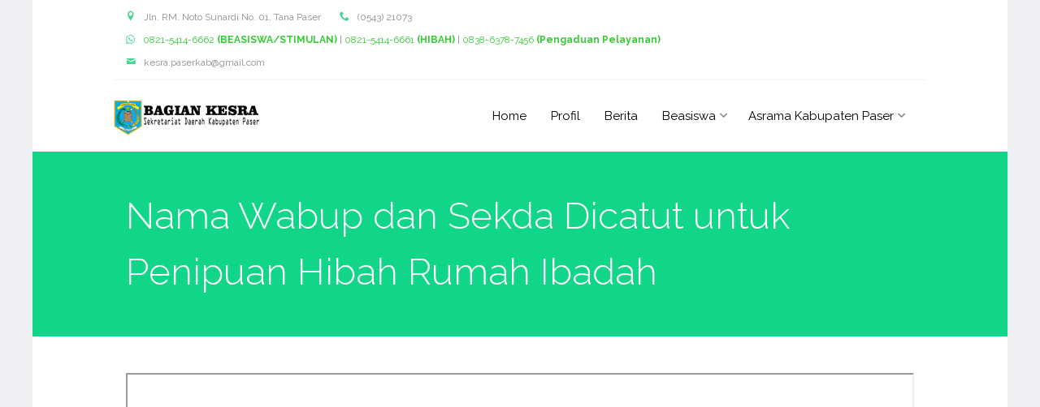

--- FILE ---
content_type: text/html; charset=UTF-8
request_url: https://kesra.paserkab.go.id/news/28/nama-wabup-dan-sekda-dicatut-untuk-penipuan-hibah-rumah-ibadah
body_size: 14391
content:
<!DOCTYPE html>
<html lang="en">
<head>
    <meta charset="utf-8">
    <meta name="viewport" content="width=device-width, initial-scale=1">
    <title>Nama Wabup dan Sekda Dicatut untuk Penipuan Hibah Rumah Ibadah | Bagian Kesra Sekretariat Daerah Kabupaten Paser</title>
    <meta name="description" content="">
    <meta name="keywords" content="kesra kabupaten paser">

    <link rel="shortcut icon" href="https://kesra.paserkab.go.id/favicon.ico"/>
    <link href="https://fonts.googleapis.com/css?family=Raleway:300,400,500,700|Open+Sans" rel="stylesheet">
    <link rel="stylesheet" href="https://kesra.paserkab.go.id/assets/kesra/css/styles-merged.css">
    <link rel="stylesheet" href="https://kesra.paserkab.go.id/assets/kesra/css/style.min.css">
    <link rel="stylesheet" href="https://kesra.paserkab.go.id/assets/kesra/css/custom.css?v=1">
    <link rel="stylesheet" href="https://kesra.paserkab.go.id/assets/vendor/jquery-ui/jquery-ui.css">
	<link rel="stylesheet" type="text/css" href="https://cdn.datatables.net/buttons/1.5.2/css/buttons.dataTables.min.css">
	<link rel="stylesheet" href="https://cdnjs.cloudflare.com/ajax/libs/font-awesome/6.4.2/css/all.min.css">


	<!-- Global site tag (gtag.js) - Google Analytics -->
<script async src="https://www.googletagmanager.com/gtag/js?id=UA-232616990-1">
</script>
<script>
  window.dataLayer = window.dataLayer || [];
  function gtag(){dataLayer.push(arguments);}
  gtag('js', new Date());

  gtag('config', 'UA-232616990-1');
</script>
<!--[if lt IE 9]>
<script src="js/vendor/html5shiv.min.js"></script>
<script src="js/vendor/respond.min.js"></script>
<![endif]-->
</head>
<body>

    <div class="probootstrap-search" id="probootstrap-search">
        <a href="#" class="probootstrap-close js-probootstrap-close"><i class="icon-cross"></i></a>
        <form action="#">
            <input type="search" name="s" id="search" placeholder="Search a keyword and hit enter...">
        </form>
    </div>

    <div class="probootstrap-page-wrapper">
        <!-- Fixed navbar -->

        <div class="probootstrap-header-top">
            <div class="container">
                <div class="row">
                    <div class="col-lg-9 col-md-9 col-sm-9 probootstrap-top-quick-contact-info">
                        <span><i class="icon-location2"></i>Jln. RM. Noto Sunardi No. 01, Tana Paser</span>
                        <span><i class="icon-phone2"></i>(0543) 21073</span>
                         <span><i class="fa-brands fa-whatsapp"></i><a href="https://api.whatsapp.com/send/?phone=6282154146662&text&type=phone_number&app_absent=0" target="_blank">0821-5414-6662 <b>(BEASISWA/STIMULAN)</b></a> |
                         <a href="https://api.whatsapp.com/send/?phone=6282154146661&text&type=phone_number&app_absent=0" target="_blank">0821-5414-6661 <b>(HIBAH)</b></a> |
                         <a href="https://api.whatsapp.com/send/?phone=6283863787456&text&type=phone_number&app_absent=0" target="_blank">0838-6378-7456 <b>(Pengaduan Pelayanan)</b></a></span>
                        <span><i class="icon-mail"></i>kesra.paserkab@gmail.com</span>
                    </div>
                </div>
            </div>
        </div>
        <nav class="navbar navbar-default probootstrap-navbar">
            <div class="container">
                <div class="navbar-header">
                    <div class="btn-more js-btn-more visible-xs">
                        <a href="#"><i class="icon-dots-three-vertical "></i></a>
                    </div>
                    <button type="button" class="navbar-toggle collapsed" data-toggle="collapse" data-target="#navbar-collapse" aria-expanded="false" aria-controls="navbar">
                        <span class="sr-only">Bagian Kesra Setda Kab.Paser</span>
                        <span class="icon-bar"></span>
                        <span class="icon-bar"></span>
                        <span class="icon-bar"></span>
                    </button>
                    <a class="navbar-brand" href="/" title="Bagian Kesra Setda Kab.Paser" style="background: url('https://kesra.paserkab.go.id/kesralogo.png') left 100% no-repeat;width: 180px;"></a>
                </div>

                <div id="navbar-collapse" class="navbar-collapse collapse">
                    <ul class="nav navbar-nav navbar-right">
                        <li><a href="https://kesra.paserkab.go.id/">Home</a></li>
                        <li><a href="https://kesra.paserkab.go.id/page/1/profil">Profil</a></li>
                        <li><a href="https://kesra.paserkab.go.id/news">Berita</a></li>
                        <li class="dropdown">
                            <a href="#" data-toggle="dropdown" class="dropdown-toggle">Beasiswa</a>
                            <ul class="dropdown-menu">
                                <li><a href="https://kesra.paserkab.go.id/page/2/beasiswa-paser-berkilau">Tentang Program</a></li>
                                <li><a href="https://kesra.paserkab.go.id/beasiswa/pendaftaran">Pendaftaran Beasiswa/Stimulan Kabupaten Paser</a></li>
                                <li><a href="https://kesra.paserkab.go.id/kerjasama/pendaftaran">Pendaftaran Beasiswa Program Kerjasama Kab. Paser</a></li>
                                <li><a href="https://kesra.paserkab.go.id/page/3/download-surat-pernyataan">Surat Pernyataan</a></li>
                                <li><a href="https://kesra.paserkab.go.id/beasiswa/persyaratan">Persyaratan</a></li>
                                <li><a href="https://kesra.paserkab.go.id/beasiswa/cek_status">Cek Status</a></li>
                            </ul>
                        </li>
                       <li class="dropdown">
                            <a href="#" data-toggle="dropdown" class="dropdown-toggle">Asrama Kabupaten Paser</a>
                            <ul class="dropdown-menu">
                                <li><a href="https://kesra.paserkab.go.id/asrama">Detail Asrama Kabupaten Paser</a></li>
                                <li><a href="https://kesra.paserkab.go.id/asrama/pendaftaran">Formulir Permohonan Penghuni Asrama</a></li>
                    </ul></li>
                        <!--<li><a href="https://kesra.paserkab.go.id/page/4/contact-person-beasiswa-stimulan-kabupaten-paser">Kontak Panitia</a></li> -->
                        
                    </ul>
                </div>
            </div>
        </nav>

        <section class="probootstrap-section probootstrap-section-colored" style="padding: 3em 0;background: #11d687;">
    <div class="container">
        <div class="row">
            <div class="col-md-12 text-left section-heading probootstrap-animate" style="margin-bottom: 0;">
                <h1 style="margin: 0;">Nama Wabup dan Sekda Dicatut untuk Penipuan Hibah Rumah Ibadah</h1>
            </div>
        </div>
    </div>
</section>



<section class="probootstrap-section probootstrap-section-sm" style="min-height: 500px;">
    <div class="container">
        <div class="row">
            <div class="col-md-12">
                <div class="row probootstrap-gutter0s">
                    <div class="col-md-12 probootstrap-animate" id="probootstrap-content">
                                                <center><iframe src="https://drive.google.com/file/d/1Ldj1Yt5xmOce5rk7WYmZDkIK5krLfii3/preview" width="100%" height="480" allow="autoplay"></iframe></center>
<p>Pencatutan nama pejabat Pemerintah Kabupaten Paser kembali terjadi. Kali ini nama Wakil Bupati <strong>Hj Syarifah Masitah Assegaf</strong> dan Sekda <strong>Katsul Wijaya</strong> yang digunakan. Pelaku yang mencatut nama Sekda telah mengirimkan pesan singkat melalui WhatsApp kepada salah satu pengurus rumah ibadah dan menyebutkan kalau bantuan sudah dikirimkan ke rekening rumah ibadah tersebut. Selain itu dalam pesan singkat tersebut penerima hibah diminta untuk konfirmasi ke Wakil Bupati.</p>
<p>Padahal dalam prosesnya, mekanisme pencairan rumah ibadah dari bantuan hibah tidak pernah melalui Wakil Bupati atau Sekda secara pribadi tapi secara kelembagaan melalui Bagian Kesra.</p>
<p>Karena itu diminta kepada semua pihak, jika menerima pesan WA seperti ini sebaiknya segera konfirmasi ke Bagian Kesra. Datang ke kantor, bukan melalui telepon atau WA atau SMS.(Humas)</p>
                    </div>
                </div>
            </div>
        </div>
    </div>
</section>       
        <footer class="probootstrap-footer probootstrap-bg">
            <div class="container">
                <div class="row">
                    <div class="col-md-4">
                        <div class="probootstrap-footer-widget">
                          <iframe src="https://www.google.com/maps/embed?pb=!1m18!1m12!1m3!1d3987.601425145698!2d116.1904333!3d-1.9100897!2m3!1f0!2f0!3f0!3m2!1i1024!2i768!4f13.1!3m3!1m2!1s0x2df047f4a931e155%3A0xe8527224a8439c7e!2sBagian%20Kesra!5e0!3m2!1sen!2sid!4v1659160081243!5m2!1sen!2sid" width="100%" height="300" frameborder="0" style="border:0" allowfullscreen></iframe>
                           <!-- <h3>Kabupaten Paser</h3>
                            <p>Kabupaten Paser adalah sebuah kabupaten di Provinsi Kalimantan Timur, Indonesia. Ibu kota kabupaten ini terletak di Tana Paser.</p>-->
                        </div>
                    </div>
                    <div class="col-md-3 col-md-push-1">
                        <div class="probootstrap-footer-widget">
                            <h3>Link Terkait</h3>
                            <ul>
                                <li><a href="http://paserkab.go.id" target="_blank">paserkab.go.id</a></li>
                                <li><a href="https://kominfo.paserkab.go.id" target="_blank">kominfo.paserkab.go.id</a></li>
                            </ul>
                        </div>
                    </div>
                    <div class="col-md-5">
                        <div class="probootstrap-footer-widget">
                            <h3>Kontak Kami</h3>
                            <ul class="probootstrap-contact-info">
                                <li><i class="icon-location2"></i> <span>Jl. RM. Noto Sunardi No. 01, <br>Tana Paser, Kabupaten Paser, <br>Kalimantan Timur 76211 </span></li>
                                <li><i class="icon-mail"></i><span>kesra.paserkab@gmail.com</span></li>
                                <li><i class="icon-phone2"></i><span>(0543) 21073</span></li>
                                <li><i class="fa-brands fa-whatsapp"></i><span><a href="https://api.whatsapp.com/send/?phone=6282154146661&text&type=phone_number&app_absent=0" target="_blank">0821-5414-6661 <b>(HIBAH)</b></a> <p><a href="https://api.whatsapp.com/send/?phone=6282154146662&text&type=phone_number&app_absent=0" target="_blank">0821-5414-6662 <b>(BEASISWA/STIMULAN)</b></a><br><a href="https://api.whatsapp.com/send/?phone=6283863787456&text&type=phone_number&app_absent=0" target="_blank">0838-6378-7456 <b>(PENGADUAN PELAYANAN)</b></a></span></li>
                            </ul>
                        </div>
                    </div>


<!--<div class="col-md-4">
                        <div class="probootstrap-footer-widget">
                            <h3>Kontak Kami</h3>
                           </div>
                    </div>-->

                </div>
                <!-- END row -->

            </div>

            <div class="probootstrap-copyright">
                <div class="container">
                    <div class="row">
                        <div class="col-md-8 text-left">
                           <p>Copyright &copy; 2015 - 2026 Bagian Kesra Setda Kab. Paser </p>
                           Developed By @Dwiaz
                        </div>
                        <div class="col-md-4 probootstrap-back-to-top">
                            <p><a href="#" class="js-backtotop">Kembali ke Atas <i class="icon-arrow-long-up"></i></a></p>
                        </div>
                    </div>
                </div>
            </div>
        </footer>

    </div>
    <!-- END wrapper -->


    <script src="https://kesra.paserkab.go.id/assets/kesra/js/scripts.min.js"></script>
    <script src="https://kesra.paserkab.go.id/assets/kesra/js/main.min.js"></script>
    <script src="https://kesra.paserkab.go.id/assets/kesra/js/custom.js"></script>
    <!-- The javascript plugin to display page loading on top-->
    <script src="https://kesra.paserkab.go.id/assets/admin/js/plugins/pace.min.js"></script>
    <script src="https://kesra.paserkab.go.id/assets/vendor/jquery-ui/jquery-ui.min.js"></script>
	<!-- SELECT2 -->
	<script type="text/javascript" src="https://kesra.paserkab.go.id/assets/admin/js/plugins/select2.min.js"></script>
	<script type="text/javascript">$('.select2').select2();</script>
	<!-- Data table plugin-->
	<script type="text/javascript" src="https://kesra.paserkab.go.id/assets/admin/js/plugins/jquery.dataTables.min.js"></script>
	<script type="text/javascript" src="https://kesra.paserkab.go.id/assets/admin/js/plugins/dataTables.bootstrap.min.js"></script>
	<script type="text/javascript">$('.asrama-table').DataTable();</script>

    <script type="text/javascript">
        $(document).ready(function(){
            $('#id_universitas').change(function(){
                var id=$(this).val();
                $.ajax({
                    url : "https://kesra.paserkab.go.id/beasiswa/getProdi",
                    method : "POST",
                    data : {id: id},
                    async : false,
                    dataType : 'json',
                    success: function(data){
                        var html = '<option value="">----Pilih----</option>';
                        var i;
                        for(i=0; i<data.length; i++){
                            html += '<option value="'+data[i].id+'">'+data[i].nama_prodi+'</option>';
                        }
                        $('#id_prodi').html(html);
                         
                    }
                });
            });

			// Trigger the event after page load if the select already has a value
			$('#id_universitas').val().trigger('change')
			$('#id_prodi').val().trigger('change')
        });

        $( function() {
            $( ".datepicker" ).datepicker({ dateFormat: 'yy-mm-dd' });
        } );
    </script>

</body>
</html>


--- FILE ---
content_type: text/css
request_url: https://kesra.paserkab.go.id/assets/kesra/css/style.min.css
body_size: 49730
content:
/*!==============================
 * Theme Name: Enlight
 * Theme URL: https://probootstrap.com/enlight-free-education-responsive-bootstrap-website-template
 * Author: ProBootstrap.com
 * Author URL: https://probootstrap.com
 * License: Released for free under the Creative Commons Attribution 3.0 license (probootstrap.com/license)
 */body,h1,h2,h3,h4,h5,h6{font-family:Raleway,Arial,sans-serif}.probootstrap-header-top,a{-webkit-transition:.3s all}@font-face{font-family:icomoon;src:url(../fonts/icomoon/icomoon.eot?1z9v6x);src:url(../fonts/icomoon/icomoon.eot?1z9v6x#iefix) format("embedded-opentype"),url(../fonts/icomoon/icomoon.ttf?1z9v6x) format("truetype"),url(../fonts/icomoon/icomoon.woff?1z9v6x) format("woff"),url(../fonts/icomoon/icomoon.svg?1z9v6x#icomoon) format("svg");font-weight:400;font-style:normal}.blink {animation: blink 1s infinite;}html{overflow-x:hidden}body{background:#EFF0F4;color:#8b8e94;line-height:28px;font-size:15px}h1,h2,h3,h4,h5,h6{color:#49D292;line-height:1.5;font-weight:300;margin:0 0 30px}h1{font-size:46px}h2,h4{font-size:36px}h3{font-size:28px}h5,h6{font-size:14px}ol,p,ul{margin-bottom:30px}a{transition:.3s all;color:#32CD32}a:active,a:focus,a:hover{color:#582aeb;text-decoration:none}.flexslider .probootstrap-heading,.hero-text-heading,.probootstrap-hero h1{font-size:52px;margin-bottom:10px;margin-top:0;line-height:64px;color:#fff;font-weight:300}@media screen and (max-width:768px){.flexslider .probootstrap-heading,.hero-text-heading,.probootstrap-hero h1{font-size:40px;line-height:1.5}.probootstrap-header-top{display:none}.probootstrap-header-top.active{display:block}}.probootstrap-navbar .dropdown-submenu>a:before,.probootstrap-navbar .dropdown>a:before{font-family:icomoon;font-style:normal;font-weight:400;line-height:1;speak:none;font-variant:normal;-webkit-font-smoothing:antialiased;-moz-osx-font-smoothing:grayscale}@media screen and (max-width:480px){.flexslider .probootstrap-heading,.hero-text-heading,.probootstrap-hero h1{font-size:30px}}.flexslider .probootstrap-subheading,.hero-text-subheading,.probootstrap-hero p{font-size:16px;color:rgba(255,255,255,.9)}.flexslider .probootstrap-subheading:last-child,.hero-text-subheading:last-child,.probootstrap-hero p:last-child{margin-bottom:0}.probootstrap-page-wrapper{max-width:1500px;margin:0 auto;background:#fff}@media screen and (max-width:1500px){.probootstrap-page-wrapper{max-width:1200px}.probootstrap-page-wrapper .container{max-width:1000px}}@media screen and (max-width:1200px){.probootstrap-page-wrapper{max-width:960px}.probootstrap-page-wrapper .container{max-width:900px}}.probootstrap-sidebar-inner{background:#fff;padding:40px;margin-bottom:40px;-webkit-box-shadow:0 2px 20px 0 rgba(0,0,0,.1);box-shadow:0 2px 20px 0 rgba(0,0,0,.1)}.probootstrap-side-menu{padding:0;margin:0}.probootstrap-side-menu li{padding:0;margin:0 0 20px;list-style:none;font-size:16px}.probootstrap-side-menu li.active,.probootstrap-side-menu li.active a{color:#000}.probootstrap-header-top{margin-top:0;position:relative;transition:.3s all}.probootstrap-header-top>.container{border-bottom:1px solid #f2f2f2}.probootstrap-top-quick-contact-info{padding-top:7px;padding-bottom:7px;font-size:12px}.probootstrap-top-quick-contact-info span{display:inline-block;margin-right:20px}.probootstrap-top-quick-contact-info span i{display:inline-block;margin-right:10px;color:#49D292}.probootstrap-top-social{text-align:right}.probootstrap-top-social ul{padding:0;margin:5px 0 0}.probootstrap-top-social ul li{list-style:none;padding:0;margin:0;display:inline-block}.probootstrap-top-social ul li a{display:inline-block;padding:4px;color:#49D292}.probootstrap-top-social ul li:last-child a{padding-right:0}.probootstrap-search-icon{margin-left:30px}.probootstrap-navbar{border:none;-webkit-box-shadow:none;box-shadow:none;border-radius:0;margin-bottom:0;background:#fff;-webkit-transition:.3s all;transition:.3s all}@media screen and (max-width:768px){.probootstrap-top-social{text-align:left}.probootstrap-navbar{background:#fff;-webkit-box-shadow:0 2px 10px 0 rgba(0,0,0,.1);box-shadow:0 2px 10px 0 rgba(0,0,0,.1)}}.probootstrap-navbar .btn-more{position:absolute;right:80px;top:13px;z-index:100}.probootstrap-navbar .btn-more a{color:#b3b2b2}.probootstrap-navbar .btn-more a:hover{color:#1a1919}.probootstrap-navbar .navbar-toggle:focus,.probootstrap-navbar .navbar-toggle:hover{background-color:transparent}.probootstrap-navbar .navbar-toggle{border:none}.probootstrap-navbar .navbar-toggle span.icon-bar{-webkit-transition:all .15s;transition:all .15s}.probootstrap-navbar .navbar-toggle span:nth-child(2){-webkit-transform:rotate(45deg);transform:rotate(45deg);-webkit-transform-origin:10% 10%;transform-origin:10% 10%}.probootstrap-navbar .navbar-toggle span:nth-child(3){opacity:0}.probootstrap-navbar .navbar-toggle span:nth-child(4){-webkit-transform:rotate(-45deg);transform:rotate(-45deg);-webkit-transform-origin:10% 90%;transform-origin:10% 90%}.probootstrap-navbar .navbar-toggle.collapsed span:nth-child(2),.probootstrap-navbar .navbar-toggle.collapsed span:nth-child(4){-webkit-transform:rotate(0);transform:rotate(0)}.probootstrap-navbar .navbar-toggle.collapsed span:nth-child(3){opacity:1}.probootstrap-navbar .navbar-brand,.probootstrap-navbar .navbar-nav>li>a,.probootstrap-navbar .parent-nav-link-padding{margin-left:15px;margin-right:15px;padding:34px 0}.probootstrap-navbar .dropdown-header{color:rgba(255,255,255,.2);padding-left:10px;text-transform:uppercase}.probootstrap-navbar .dropdown>a{padding-right:10px!important;position:relative;display:block}@media screen and (max-width:480px){.probootstrap-navbar .btn-more{right:70px}.probootstrap-navbar .dropdown>a{display:block;padding-right:0}}.probootstrap-navbar .dropdown>a:before{text-transform:none;position:absolute;top:50%;right:0;margin-right:-10px;margin-top:-11px;content:"\e924";font-size:20px;color:rgba(0,0,0,.5);-webkit-transition:.3s all;transition:.3s all}@media screen and (max-width:768px){.probootstrap-navbar .navbar-brand,.probootstrap-navbar .navbar-nav>li>a,.probootstrap-navbar .parent-nav-link-padding{padding-top:15px!important;padding-bottom:15px!important}.probootstrap-navbar .dropdown>a:before{color:rgba(0,0,0,.2)}}.probootstrap-navbar .dropdown>a:hover:before{-webkit-transform:rotate(180deg);transform:rotate(180deg)}.probootstrap-navbar .dropdown.open>a,.probootstrap-navbar .dropdown:active>a,.probootstrap-navbar .dropdown:focus>a,.probootstrap-navbar .dropdown:hover>a{-webkit-transition:.3s all;transition:.3s all}.probootstrap-navbar .dropdown.open>a:before,.probootstrap-navbar .dropdown:active>a:before,.probootstrap-navbar .dropdown:focus>a:before,.probootstrap-navbar .dropdown:hover>a:before{-webkit-transform:rotate(180deg);transform:rotate(180deg)}.probootstrap-navbar .dropdown>.dropdown-menu>li a{padding:10px;color:rgba(255,255,255,.8)}.probootstrap-navbar .dropdown>.dropdown-menu>li a:hover,.probootstrap-navbar .dropdown>.dropdown-menu>li.open>a,.probootstrap-navbar .dropdown>.dropdown-menu>li:active>a,.probootstrap-navbar .dropdown>.dropdown-menu>li:focus>a,.probootstrap-navbar .dropdown>.dropdown-menu>li:hover>a{color:#49D292;background:#fff;border-top:none}.probootstrap-navbar .dropdown>.dropdown-menu>li.dropdown-submenu.open>a,.probootstrap-navbar .dropdown>.dropdown-menu>li.dropdown-submenu:active>a,.probootstrap-navbar .dropdown>.dropdown-menu>li.dropdown-submenu:focus>a,.probootstrap-navbar .dropdown>.dropdown-menu>li.dropdown-submenu:hover>a{border-top:none}.probootstrap-navbar .dropdown>.dropdown-menu>li.dropdown-submenu.open>a:before,.probootstrap-navbar .dropdown>.dropdown-menu>li.dropdown-submenu:active>a:before,.probootstrap-navbar .dropdown>.dropdown-menu>li.dropdown-submenu:focus>a:before,.probootstrap-navbar .dropdown>.dropdown-menu>li.dropdown-submenu:hover>a:before{color:#000}.probootstrap-navbar .dropdown>.dropdown-menu>li.active>a{color:#fff}.probootstrap-navbar .navbar-right .dropdown-menu{right:auto}.probootstrap-navbar .dropdown-menu{border:none;background:#49D292;border-radius:0;-webkit-box-shadow:0 0 7px 0 rgba(0,0,0,.15);box-shadow:0 0 7px 0 rgba(0,0,0,.15);min-width:200px;white-space:normal;word-wrap:break-word}.probootstrap-search,.probootstrap-service-2 .image .image-bg img{min-width:100%;min-height:100%}.probootstrap-navbar .dropdown-menu a{white-space:normal}@media screen and (max-width:768px){.probootstrap-navbar .dropdown-menu{width:100%;padding:10px 15px}.probootstrap-navbar .dropdown-menu a{color:#fff}}.probootstrap-navbar .navbar-brand{padding-top:0!important;padding-bottom:0!important;font-size:30px;text-transform:uppercase;background:url(../img/logo.png) left 100% no-repeat;top:24px;position:relative;width:160px;height:43px;text-indent:-999999px;-webkit-transition:.2s all;transition:.2s all}@media screen and (max-width:768px){.probootstrap-navbar .navbar-brand{top:5px!important;background-position:left 100%}}@media screen and (max-width:480px){.probootstrap-navbar .navbar-brand{top:6px!important}}@media only screen and (-webkit-min-device-pixel-ratio:2),only screen and (min--moz-device-pixel-ratio:2),only screen and (min-device-pixel-ratio:2),only screen and (min-resolution:192dpi),only screen and (min-resolution:2dppx){.probootstrap-navbar .navbar-brand{position:relative;width:160px;height:43px;background:url(../img/logo@2x.png) left 100% no-repeat;background-size:cover}}.probootstrap-navbar .navbar-nav>li>a{color:#000;font-size:15px;position:relative}@media screen and (max-width:768px){.probootstrap-navbar .navbar-nav>li>a{padding-top:8px;padding-bottom:8px;color:rgba(0,0,0,.7)}}.probootstrap-navbar .navbar-nav>li>a:active,.probootstrap-navbar .navbar-nav>li>a:focus,.probootstrap-navbar .navbar-nav>li>a:hover{color:rgba(0,0,0,.7)}.probootstrap-navbar .navbar-nav>li.open>a,.probootstrap-navbar .navbar-nav>li.open>a:focus,.probootstrap-navbar .navbar-nav>li.open>a:hover{background:0 0}.probootstrap-navbar .navbar-nav>li.active>a{background:0 0!important;color:#49D292!important}.probootstrap-navbar .navbar-nav .dropdown li.active>a,.probootstrap-navbar .navbar-nav>li.active>a:active,.probootstrap-navbar .navbar-nav>li.active>a:focus,.probootstrap-navbar .navbar-nav>li.active>a:hover{background:0 0}.probootstrap-navbar .navbar-nav>li>.dropdown-menu:before{border:1px solid #49D292;content:"";position:absolute;top:-20px;left:40px;border-color:rgba(73,210,146,0);border-bottom-color:#49D292;border-width:10px;margin-left:-10px}@media screen and (max-width:768px){.probootstrap-navbar .navbar-nav>li.active>a{color:rgba(0,0,0,.7)!important}.probootstrap-navbar .navbar-nav>li>.dropdown-menu:before{display:none}}.probootstrap-navbar .dropdown-submenu{position:relative}.probootstrap-navbar .dropdown-submenu .dropdown-menu{top:0;left:100%;margin-top:-1px}.probootstrap-navbar .dropdown-submenu>a{display:block}.probootstrap-navbar .dropdown-submenu>a:before{text-transform:none;position:absolute;top:50%;right:0;margin-right:10px;margin-top:-11px;content:"\e926";font-size:20px;color:rgba(0,0,0,.5);-webkit-transition:.3s all;transition:.3s all}@media screen and (max-width:768px){.probootstrap-navbar .dropdown-submenu>a:before{color:rgba(0,0,0,.2)}}.probootstrap-navbar .dropdown-submenu>a:hover:before{color:rgba(0,0,0,.3);-webkit-transform:rotate(180deg);transform:rotate(180deg)}.probootstrap-navbar.scrolled{background:#fff;-webkit-box-shadow:0 1px 3px 0 rgba(0,0,0,.09);box-shadow:0 1px 3px 0 rgba(0,0,0,.09)}.probootstrap-navbar.scrolled .navbar-brand,.probootstrap-navbar.scrolled .navbar-nav>li>a,.probootstrap-navbar.scrolled .parent-nav-link-padding{padding-top:20px;padding-bottom:20px}.probootstrap-navbar.scrolled .navbar-brand{top:10px;background-position:left 100%}.probootstrap-navbar.scrolled .dropdown>a:before{color:rgba(0,0,0,.4)}.probootstrap-navbar.scrolled .navbar-nav>li>a{color:rgba(0,0,0,.7)}.probootstrap-navbar.scrolled .navbar-nav>li>a:hover{color:rgba(0,0,0,.7)!important}.probootstrap-navbar.scrolled .navbar-nav>li.active>a{color:#000!important}.container-fluid .navbar-brand{margin-left:15px}.container-fluid .dropdown-submenu{position:relative}.container-fluid .dropdown-submenu .dropdown-menu{top:0;left:auto;right:100%;margin-top:-1px}.probootstrap-hero{background-size:cover;background-position:center center}.probootstrap-hero>.overlay{position:absolute;top:0;left:0;right:0;bottom:0;background:rgba(0,0,0,.3);z-index:1}.probootstrap-hero>.container{position:relative;z-index:2}.probootstrap-hero .probootstrap-hero-text{padding-top:200px;padding-bottom:200px}@media screen and (max-width:768px){.probootstrap-navbar.scrolled .navbar-nav>li.active>a{color:#000!important}.probootstrap-hero .probootstrap-hero-text{padding-top:50px;padding-bottom:50px}}.probootstrap-hero.probootstrap-sm-hero .probootstrap-hero-text{padding-top:150px;padding-bottom:150px}@media screen and (max-width:768px){.probootstrap-hero.probootstrap-sm-hero .probootstrap-hero-text{padding-top:50px;padding-bottom:50px}}.probootstrap-hero.probootstrap-xs-hero .probootstrap-hero-text{padding-top:90px;padding-bottom:90px}@media screen and (max-width:768px){.probootstrap-hero.probootstrap-xs-hero .probootstrap-hero-text{padding-top:50px;padding-bottom:50px}}.probootstrap-hero .btn{position:relative;font-size:18px;width:200px}@media screen and (max-width:480px){.container-fluid .dropdown-submenu:hover>.dropdown-menu,.probootstrap-navbar .dropdown-submenu:hover>.dropdown-menu{display:block}.probootstrap-hero .btn{width:100%;margin-bottom:10px}}.probootstrap-hero .btn.btn-primary{text-transform:uppercase;padding:15px 20px}.probootstrap-hero.probootstrap-hero-colored{background:#49D292}.probootstrap-hero.probootstrap-hero-colored h1{color:#fff}.probootstrap-hero.probootstrap-hero-colored p{color:rgba(255,255,255,.8)}.probootstrap-feature-showcase{margin-top:100px;position:relative}.probootstrap-home-showcase-wrap{width:100%}.probootstrap-home-showcase-wrap .probootstrap-home-showcase-inner{-webkit-box-shadow:0 0 40px 0 rgba(0,0,0,.08);box-shadow:0 0 40px 0 rgba(0,0,0,.08);z-index:1;height:500px;overflow:hidden;width:100%;position:relative}@media screen and (max-width:768px){.probootstrap-feature-showcase{margin-top:0}.probootstrap-home-showcase-wrap .probootstrap-home-showcase-inner{height:100%}}.probootstrap-home-showcase-wrap .probootstrap-home-showcase-inner .probootstrap-chrome{background:#dddde0;padding:15px;border-radius:5px 5px 0 0;position:relative}.probootstrap-home-showcase-wrap .probootstrap-home-showcase-inner .probootstrap-chrome>div{position:absolute;left:10px;top:50%;margin-top:-3px}.probootstrap-home-showcase-wrap .probootstrap-home-showcase-inner .probootstrap-chrome>div>span{width:5px;height:5px;display:block;float:left;margin-right:4px;background:#898991;border-radius:50%}@media screen and (max-width:768px){.probootstrap-home-showcase-wrap .probootstrap-image-showcase{height:400px}}@media screen and (max-width:480px){.probootstrap-home-showcase-wrap .probootstrap-image-showcase{height:200px}.probootstrap-cta h2{text-align:center}}.probootstrap-home-showcase-wrap .probootstrap-image-showcase>ul{padding:0;margin:0;position:relative}.probootstrap-home-showcase-wrap .probootstrap-image-showcase>ul>li{padding:0;margin:0;list-style:none;position:absolute;top:0;bottom:0;height:100%;width:100%;opacity:0;visibility:hidden;-webkit-transition:.3s all;transition:.3s all}.probootstrap-home-showcase-wrap .probootstrap-image-showcase>ul>li img{max-width:100%}.probootstrap-home-showcase-wrap .probootstrap-image-showcase>ul>li.active{opacity:1;visibility:visible}.probootstrap-showcase-nav{margin-top:30px}.probootstrap-showcase-nav ul{padding:0;margin:0}.probootstrap-showcase-nav ul li{margin:0 0 15px;padding:0 0 0 20px;list-style:none}.probootstrap-showcase-nav ul li>a{color:rgba(0,0,0,.5);margin-bottom:10px;font-weight:700;text-transform:uppercase}.probootstrap-showcase-nav ul li p{display:none}.probootstrap-showcase-nav ul li.active{padding:20px;background:#fff;border-radius:4px;-webkit-box-shadow:0 0 40px 0 rgba(0,0,0,.08);box-shadow:0 0 40px 0 rgba(0,0,0,.08)}.probootstrap-showcase-nav ul li.active>a{color:#49D292;padding-left:0;display:block}.probootstrap-showcase-nav ul li.active p{display:block;font-size:13px;line-height:20px;margin-bottom:0}.btn{border:none;border-radius:30px;padding-left:30px;padding-right:30px}.btn:active{-webkit-transition:.2s all;transition:.2s all;-webkit-transform:scale(.95);transform:scale(.95);-webkit-box-shadow:none;box-shadow:none}.btn.btn-lg{line-height:1.5}.btn.btn-primary{border:1px solid #49D292;background:#49D292;color:#fff}.btn.btn-primary:active,.btn.btn-primary:focus,.btn.btn-primary:hover{background:#51d497}.btn.btn-primary:active,.btn.btn-primary:focus{outline:0;border:1px solid #49D292}.btn.btn-ghost{background:0 0;border:1px solid #49D292;color:#49D292}.btn.btn-ghost:hover{background:#49D292;color:#fff}.btn.btn-ghost:active,.btn.btn-ghost:focus{outline:0;background:0 0;color:#49D292;border:1px solid #49D292}.probootstrap-section{padding:7em 0;position:relative}.probootstrap-section.probootstrap-section-sm{padding:3em 0}.probootstrap-section.probootstrap-border-top{border-top:1px solid rgba(0,0,0,.1)}.probootstrap-section.probootstrap-border-bottom{border-bottom:1px solid rgba(0,0,0,.1)}.probootstrap-section>.container.probootstrap-border-top{padding-top:50px;border-top:1px solid rgba(0,0,0,.1)}.probootstrap-section.probootstrap-section-colored{background:#04B404}.probootstrap-section.probootstrap-section-colored .section-heading h2{color:#fff}.probootstrap-section.probootstrap-section-colored .section-heading p{color:rgba(255,255,255,.6)}.probootstrap-section.probootstrap-bg-white{background:#fff}.probootstrap-section.probootstrap-bg{background-size:cover;background-repeat:no-repeat;background-position:center center}.probootstrap-section.probootstrap-bg:before{position:absolute;content:"";background:rgba(0,0,0,.4);top:0;left:0;right:0;bottom:0}.section-heading{margin-bottom:70px}.section-heading h1{color:#fff}@media screen and (max-width:768px){.probootstrap-section{padding:3em 0}.section-heading h1{font-size:24px;line-height:24px}}.section-heading h2{line-height:40px;font-size:40px;font-weight:300}@media screen and (max-width:768px){.section-heading h2{font-size:24px;line-height:24px}.section-heading p{font-size:16px}}.lead{font-size:18px;line-height:32px}.probootstrap-cta{padding:3em 0;background:#49D292;color:#fff}.probootstrap-cta h2{margin:12px 0 0;padding:0;color:#fff;float:left;line-height:1.5;font-weight:300}@media screen and (max-width:768px){.probootstrap-cta h2{float:none;width:100%;margin:0 0 30px}}.probootstrap-cta .btn{float:right;margin-top:10px}@media screen and (max-width:768px){.probootstrap-cta .btn{float:none;width:100%;margin-top:0}}.probootstrap-cta .btn.btn-ghost{width:200px;border:1px solid #fff;color:#fff}@media screen and (max-width:480px){.probootstrap-cta .btn.btn-ghost{width:100%}}.probootstrap-cta .btn.btn-ghost:hover{background:#fff;color:#49D292}.probootstrap-footer{padding:7em 0 0;background:#000;color:rgba(255,255,255,.9)}.probootstrap-footer a{color:rgba(255,255,255,.6)}.probootstrap-footer a:hover{color:#fff}.probootstrap-footer .probootstrap-copyright{padding:3em 0;margin-top:20px;background:#1a1919}@media screen and (max-width:768px){.probootstrap-footer{padding:3em 0}.probootstrap-footer .probootstrap-copyright{margin-top:0}}.probootstrap-footer .probootstrap-copyright p{line-height:20px}.probootstrap-footer .probootstrap-copyright p .icon{position:relative;top:2px}.probootstrap-footer .probootstrap-copyright p:last-child{margin-bottom:0}.probootstrap-footer .probootstrap-footer-widget{float:left;width:100%;margin-bottom:30px}.probootstrap-footer .probootstrap-footer-widget h3{color:#fff;font-size:24px;font-weight:300}.probootstrap-footer .probootstrap-footer-widget ul{margin:0;padding:0 0 20px}.probootstrap-footer .probootstrap-footer-widget ul li{margin:0 0 10px;padding:0;list-style:none}.probootstrap-footer .probootstrap-footer-widget .probootstrap-contact-info li{display:block}.probootstrap-footer .probootstrap-footer-widget .probootstrap-contact-info li i{display:table-cell;vertical-align:top;width:40px;color:rgba(255,255,255,.3)}.probootstrap-footer .probootstrap-footer-widget .probootstrap-contact-info li span{vertical-align:top;display:table-cell}.probootstrap-footer .probootstrap-back-to-top{text-align:right}.probootstrap-search{position:fixed;top:0;left:0;height:100vh;width:100vw;background:#fff;z-index:9999;-webkit-transition:.3s all;transition:.3s all;opacity:0;visibility:hidden}.probootstrap-search.active{opacity:1;visibility:visible}.probootstrap-search .probootstrap-close{color:#b3b2b2;right:30px;top:30px;position:absolute;font-size:28px}@media screen and (max-width:768px){.probootstrap-footer .probootstrap-back-to-top{text-align:left;margin-top:30px}.probootstrap-search .probootstrap-close{right:20px;top:20px}}.probootstrap-search .probootstrap-close:hover{color:#807f7f}.probootstrap-search form{position:absolute;left:50%;top:50%;-webkit-transform:translateY(-50%) translateX(-50%);transform:translateY(-50%) translateX(-50%);width:70%}@media screen and (max-width:768px){.probootstrap-search form{width:80%}}.probootstrap-search form input{color:#000;width:100%;font-size:50px;height:100px;border:none;-webkit-appearance:none;-moz-appearance:none;appearance:none;border-radius:0!important}@media screen and (max-width:768px){.probootstrap-search form input{font-size:18px;height:50px}}.probootstrap-search form input:active,.probootstrap-search form input:focus{outline:0}.probootstrap-uppercase{color:#b3b2b2;font-size:14px;margin-bottom:5px}.probootstrap-footer-social{padding:0;margin:0}.probootstrap-footer-social li{display:inline;padding:0;margin:0;list-style:none}.probootstrap-footer-social li a{padding:10px;font-size:22px}.probootstrap-footer-social li:first-child>a{padding-left:0}.probootstrap-teacher{padding:20px;border:1px solid #e6e5e5;-webkit-transition:.3s all;transition:.3s all;position:relative;top:0;margin-bottom:20px}.probootstrap-teacher .media{margin-bottom:20px}.probootstrap-teacher .media img{border-radius:50%;width:90px;margin:0 auto}.probootstrap-teacher .text h3{font-size:20px;margin:0}.probootstrap-teacher .text p{margin-bottom:10px}.probootstrap-teacher .probootstrap-footer-social li a{font-size:15px}.probootstrap-teacher .probootstrap-footer-social li.twitter a{color:#1da1f2}.probootstrap-teacher .probootstrap-footer-social li.facebook a{color:#3b5998}.probootstrap-teacher .probootstrap-footer-social li.instagram a{color:#e1306c}.probootstrap-teacher .probootstrap-footer-social li.google-plus a{color:#dd4b39}.probootstrap-teacher:focus,.probootstrap-teacher:hover{top:-10px;border:1px solid transparent;-webkit-box-shadow:0 2px 20px 0 rgba(0,0,0,.1);box-shadow:0 2px 20px 0 rgba(0,0,0,.1)}.probootstrap-counter-wrap{float:left;width:100%;margin-bottom:30px}.probootstrap-counter-wrap .probootstrap-icon,.probootstrap-counter-wrap .probootstrap-text{display:table-cell;vertical-align:top}.probootstrap-counter-wrap .probootstrap-icon{width:60px}.probootstrap-counter-wrap .probootstrap-icon i{font-size:40px;color:#49D292}.probootstrap-counter-wrap .probootstrap-text .probootstrap-counter{display:block;font-size:40px;color:#000;margin-bottom:10px;font-family:"Open Sans",Arial,sans-serif}.probootstrap-counter-wrap .probootstrap-text .probootstrap-counter-label{display:block;color:#b3b2b2;line-height:20px}.probootstrap-overlap{margin-top:-150px;position:relative}@media screen and (max-width:768px){.probootstrap-overlap{margin-top:-100px}}.probootstrap-flex-block{display:-webkit-box;display:-ms-flexbox;display:flex;-ms-flex-wrap:wrap;flex-wrap:wrap;margin-top:-200px;position:relative}.probootstrap-flex-block .probootstrap-text{width:30%;margin-right:20px;background:#fff;padding:40px;-webkit-box-shadow:0 2px 20px 0 rgba(0,0,0,.1);box-shadow:0 2px 20px 0 rgba(0,0,0,.1)}@media screen and (max-width:768px){.probootstrap-flex-block{margin-top:-100px}.probootstrap-flex-block .probootstrap-text{width:100%;margin-right:0}}.probootstrap-flex-block .probootstrap-text h3{margin:0 0 20px;padding:0;font-size:20px}.probootstrap-flex-block .probootstrap-text p:last-child{margin-bottom:0}.probootstrap-flex-block .probootstrap-image{width:67%;background-size:cover;background-repeat:no-repeat;margin-right:0;position:relative}.probootstrap-flex-block .probootstrap-image .btn-video{display:block;position:absolute;top:0;left:0;right:0;bottom:0;height:100%;width:100%}.probootstrap-flex-block .probootstrap-image .btn-video i{position:absolute;font-size:70px;color:#fff;left:50%;top:50%;-webkit-transform:translateY(-50%) translateX(-50%);transform:translateY(-50%) translateX(-50%)}.probootstrap-flex-block .probootstrap-image .btn-video:before{-webkit-transition:.3s all;transition:.3s all;background:rgba(0,0,0,.2);position:absolute;content:"";top:0;left:0;right:0;bottom:0}.probootstrap-flex-block .probootstrap-image .btn-video:hover:before{background:rgba(0,0,0,.3)}@media screen and (max-width:768px){.probootstrap-flex-block .probootstrap-image{width:100%;height:300px}}.nav-pills.probootstrap-center,.nav-tabs.probootstrap-center{text-align:center}.nav-pills.probootstrap-center>li,.nav-tabs.probootstrap-center>li{float:none;display:inline-block;zoom:1}.nav-pills.probootstrap-tabs>li>a,.nav-tabs.probootstrap-tabs>li>a{border-radius:0;padding:20px 30px;background:#49D292;color:#fff;font-size:16px;border:none!important}@media screen and (max-width:480px){.probootstrap-flex-block .probootstrap-image{height:200px}.nav-pills.probootstrap-center>li,.nav-pills.probootstrap-tabs>li>a,.nav-tabs.probootstrap-center>li,.nav-tabs.probootstrap-tabs>li>a{width:100%;display:block}}.nav-pills.probootstrap-tabs>li>a:hover,.nav-tabs.probootstrap-tabs>li>a:hover{background:#35cd86}.nav-pills.probootstrap-tabs>li>a:active,.nav-pills.probootstrap-tabs>li>a:focus,.nav-tabs.probootstrap-tabs>li>a:active,.nav-tabs.probootstrap-tabs>li>a:focus{outline:0}.nav-pills.probootstrap-tabs>li.active>a,.nav-tabs.probootstrap-tabs>li.active>a{background:#fff;color:#000}.nav-pills.probootstrap-tabs.no-border,.nav-tabs.probootstrap-tabs.no-border{border-bottom:none}.probootstrap-tab-style-1{position:absolute;bottom:1px;width:100%}@media screen and (max-width:768px){.probootstrap-tab-section{padding-bottom:0!important}.probootstrap-tab-style-1{position:relative}}.probootstrap-date,.probootstrap-location{display:block;color:#666}.probootstrap-date i,.probootstrap-location i{color:#ccc;position:relative;top:2px;width:30px;display:inline-block;zoom:1}.probootstrap-featured-news-box .probootstrap-media{position:relative;z-index:1}.probootstrap-featured-news-box .probootstrap-text{position:relative;z-index:2;background:#fff;padding:20px;-webkit-box-shadow:0 2px 10px 0 rgba(0,0,0,.05);box-shadow:0 2px 10px 0 rgba(0,0,0,.05);margin-left:10px;margin-right:10px;top:-30px;-webkit-transition:.3s all;transition:.3s all;border-bottom:3px solid #04B404}.probootstrap-featured-news-box .probootstrap-text h3{font-size:18px;margin:0 0 10px;line-height:22px}.probootstrap-featured-news-box .probootstrap-text p{color:#666}.probootstrap-featured-news-box:focus,.probootstrap-featured-news-box:hover{outline:0}.probootstrap-featured-news-box:focus .probootstrap-text,.probootstrap-featured-news-box:hover .probootstrap-text{background:#04B404;top:-40px;-webkit-box-shadow:0 2px 20px 0 rgba(0,0,0,.1);box-shadow:0 2px 20px 0 rgba(0,0,0,.1)}.probootstrap-featured-news-box:focus .probootstrap-text h3,.probootstrap-featured-news-box:hover .probootstrap-text h3{font-size:18px;margin:0 0 10px;color:#fff}.probootstrap-featured-news-box:focus .probootstrap-text p,.probootstrap-featured-news-box:hover .probootstrap-text p{color:rgba(255,255,255,.7)}.probootstrap-featured-news-box:focus .probootstrap-text .probootstrap-date,.probootstrap-featured-news-box:focus .probootstrap-text .probootstrap-location,.probootstrap-featured-news-box:hover .probootstrap-text .probootstrap-date,.probootstrap-featured-news-box:hover .probootstrap-text .probootstrap-location{color:rgba(255,255,255,.8)}.probootstrap-featured-news-box:focus .probootstrap-text .probootstrap-date i,.probootstrap-featured-news-box:focus .probootstrap-text .probootstrap-location i,.probootstrap-featured-news-box:hover .probootstrap-text .probootstrap-date i,.probootstrap-featured-news-box:hover .probootstrap-text .probootstrap-location i{color:rgba(255,255,255,.4)}.service{margin-bottom:30px;float:left;width:100%;padding:40px;border:1px solid rgba(0,0,0,.1)}.service .icon{display:block;margin-bottom:30px}.service .icon i{font-size:40px;color:#49D292}.service h3{font-size:22px;margin-bottom:20px}.service p{font-size:15px}.service.left-icon{padding:0;border:none;margin-bottom:20px!important}.service.left-icon .icon,.service.left-icon .text{display:table-cell;vertical-align:top}.service.left-icon .icon{width:70px;position:relative;top:20px}.service.left-icon .icon i{font-size:40px}.service.left-icon .text{display:table-cell}.service.left-icon h3{font-size:22px;margin-bottom:0}.service.left-icon p{font-size:14px}.service.left-icon p:last-child{margin-bottom:0}.service.hover_service{-webkit-transition:.3s all;transition:.3s all}.service.hover_service:focus,.service.hover_service:hover{-webkit-box-shadow:0 2px 20px 0 rgba(0,0,0,.1);box-shadow:0 2px 20px 0 rgba(0,0,0,.1);border:1px solid transparent}.probootstrap-service-2{display:-webkit-box;display:-ms-flexbox;display:flex;-ms-flex-wrap:wrap;flex-wrap:wrap;-webkit-box-shadow:0 2px 20px 0 rgba(0,0,0,.1);box-shadow:0 2px 20px 0 rgba(0,0,0,.1);margin-bottom:40px}.probootstrap-service-2 .image{width:40%;overflow:hidden;position:relative}.probootstrap-service-2 .text{width:60%;padding:20px}@media screen and (max-width:480px){.probootstrap-service-2 .image,.probootstrap-service-2 .text{width:100%}.probootstrap-service-2 .image{width:100%;height:200px}}.probootstrap-service-2 .image .image-bg{position:absolute;left:50%;top:50%;-webkit-transform:translateY(-50%) translateX(-50%);transform:translateY(-50%) translateX(-50%)}.probootstrap-service-2 .text h3{font-size:20px;margin:0}.probootstrap-service-2 .text p{margin-bottom:20px}.probootstrap-service-2 .text p:last-child{margin-bottom:0}.probootstrap-service-2 .text .probootstrap-meta{font-size:14px;color:#b3b2b2}.enrolled-count{display:block;margin-top:10px;font-size:12px;color:#b3b2b2;font-family:"Open Sans",Arial,sans-serif;font-style:italic}.probootstrap-gallery{width:100%;float:left}.probootstrap-gallery figure{display:block;width:32%;margin-right:2%;float:left;margin-bottom:20px}.probootstrap-gallery figure:nth-of-type(3n+3){margin-right:0}.probootstrap-gallery figure figcaption{display:none}.probootstrap-gallery img{width:100%;height:auto}.probootstrap-gallery.four-col figure{width:23.5%;margin-right:2%;float:left}.probootstrap-gallery.four-col figure:nth-of-type(4n+4){margin-right:0}.probootstrap-gallery.three-col figure{width:32%;margin-right:2%;float:left}.probootstrap-gallery.three-col figure:nth-of-type(3n+3){margin-right:0}.probootstrap-gallery.two-col figure{width:49%;margin-right:2%;float:left}.probootstrap-gallery.two-col figure:nth-of-type(2n+2){margin-right:0}.grid-item{float:left}.gutter-sizer{width:2%}.isotope .isotope-item{-webkit-transition-duration:.6s;transition-duration:.6s;-webkit-transition-property:-webkit-transform,opacity;-webkit-transition-property:opacity,-webkit-transform;transition-property:opacity,-webkit-transform;transition-property:transform,opacity;transition-property:transform,opacity,-webkit-transform}.grid-item,.grid-sizer{margin-bottom:0}.grid-item img,.grid-sizer img{max-width:100%;margin-bottom:0;transition:all .3s ease-in-out;-moz-transition:all .3s ease-in-out;-webkit-transition:all .3s ease-in-out}.two-cols .grid-item,.two-cols .grid-sizer{width:49%}@media screen and (max-width:768px){.two-cols .grid-item,.two-cols .grid-sizer{width:49%}}@media screen and (max-width:768px) and (max-width:992px){.two-cols .grid-item img,.two-cols .grid-sizer img{margin-bottom:10px}}@media screen and (max-width:768px) and (max-width:768px){.two-cols .grid-item img,.two-cols .grid-sizer img{margin-bottom:10px}}@media screen and (max-width:480px){.two-cols .grid-item,.two-cols .grid-sizer{width:100%;margin-left:0;margin-right:0}}.three-cols .grid-item,.three-cols .grid-sizer{width:32%}@media screen and (max-width:768px){.three-cols .grid-item,.three-cols .grid-sizer{width:48%;margin-bottom:10px}}@media screen and (max-width:480px){.three-cols .grid-item,.three-cols .grid-sizer{width:100%;margin-left:0;margin-right:0}}.four-cols .grid-item,.four-cols .grid-sizer{width:23.5%}@media screen and (max-width:768px){.four-cols .grid-item,.four-cols .grid-sizer{width:32%;margin-bottom:10px}}@media screen and (max-width:480px){.four-cols .grid-item,.four-cols .grid-sizer{width:100%;margin-left:0;margin-right:0}}.probootstrap-gallery-item{padding:0;margin:0 0 20px;list-style:none;float:left;cursor:pointer;position:relative}.probootstrap-gallery-item img{max-width:100%;-webkit-transition:.3s all;transition:.3s all}.probootstrap-gallery-item a{display:block;float:left;width:100%}.probootstrap-gallery-item:hover img{opacity:.7}.probootstrap-form{margin-bottom:50px}.probootstrap-form label{font-weight:400}.probootstrap-form .form-control{height:46px;-webkit-box-shadow:none;box-shadow:none;font-size:16px;-webkit-appearance:none;-moz-appearance:none;appearance:none}.probootstrap-form .form-control:active,.probootstrap-form .form-control:focus{-webkit-box-shadow:none;box-shadow:none;border-color:#49D292}.probootstrap-form textarea.form-control{height:inherit;resize:vertical}.probootstrap-animate{opacity:0;visibility:hidden}.modal .modal-content{border-radius:0;border:none;position:relative;-webkit-box-shadow:0 0 40px 0 rgba(0,0,0,.2);box-shadow:0 0 40px 0 rgba(0,0,0,.2)}.modal .modal-content .close{position:absolute;top:10px;right:10px;z-index:100;font-size:26px}.modal .probootstrap-modal-flex{display:-webkit-box;display:-ms-flexbox;display:flex;-ms-flex-wrap:wrap;flex-wrap:wrap}.modal .probootstrap-modal-flex .probootstrap-modal-figure{width:40%;background-size:cover;background-position:center center;background-repeat:no-repeat}.modal .probootstrap-modal-flex .probootstrap-modal-content{width:60%;padding:40px;position:relative}@media screen and (max-width:480px){.modal .modal-content .close{top:20px;right:20px}.modal .probootstrap-modal-flex .probootstrap-modal-figure{height:200px}.modal .probootstrap-modal-flex .probootstrap-modal-content{padding-left:15px;padding-right:15px}.modal .probootstrap-modal-flex .probootstrap-modal-content,.modal .probootstrap-modal-flex .probootstrap-modal-figure{width:100%}.modal .probootstrap-modal-flex .btn{margin-bottom:10px}}.modal .probootstrap-modal-flex .form-control{height:40px}.modal .probootstrap-modal-flex .probootstrap-remember{float:left}.modal .probootstrap-modal-flex .probootstrap-forgot{float:right}.modal .probootstrap-modal-flex .form-group{position:relative}.modal .probootstrap-modal-flex .probootstrap-or{padding:10px 0;text-align:center;display:block;font-size:11px;text-transform:uppercase}.modal .probootstrap-modal-flex .probootstrap-or>span{display:block}.modal .probootstrap-modal-flex .probootstrap-or>span:before{height:1px;left:0;right:0;top:50%;background:#ccc;width:100%;content:"";position:absolute}.modal .probootstrap-modal-flex .probootstrap-or em{color:#ccc;display:inline-block;background:#fff;position:relative;z-index:2;padding:0 4px;font-style:normal}.modal .probootstrap-modal-flex .btn-connect-facebook{background:#3b5998;border-color:#3b5998;color:#fff}.modal .probootstrap-modal-flex .btn-connect-twitter{background:#1da1f2;border-color:#1da1f2;color:#fff}.modal .probootstrap-modal-flex .btn-connect-google{background:#ea4335;border-color:#ea4335;color:#fff}.modal .vertical-alignment-helper{display:table;height:100%;width:100%;pointer-events:none}.modal .vertical-align-center{display:table-cell;vertical-align:middle;pointer-events:none}.modal .modal-content{width:inherit;height:inherit;margin:0 auto;pointer-events:all}.probootstrap-contact-info{padding:0;margin:0 0 30px}.probootstrap-contact-info li{padding:0;margin:20px 0 15px;list-style:none;line-height:24px}.probootstrap-contact-info li>i,.probootstrap-contact-info li>span{vertical-align:top;display:table-cell}.probootstrap-contact-info li>i{font-size:20px;position:relative;top:2px;width:30px}.probootstrap-team{margin-bottom:30px;float:left;display:block;position:relative;overflow:hidden;z-index:2;border-radius:6px}.probootstrap-team img{-webkit-transition:.3s all;transition:.3s all;-webkit-transition-timing-function:cubic-bezier(.57,.21,.69,1.25);transition-timing-function:cubic-bezier(.57,.21,.69,1.25)}.probootstrap-team .probootstrap-team-info{visibility:hidden;opacity:0;position:absolute;top:50%;width:100%;-webkit-transform:translateY(-50%);transform:translateY(-50%);-webkit-transition:.3s all;transition:.3s all;-webkit-transition-timing-function:cubic-bezier(.57,.21,.69,1.25);transition-timing-function:cubic-bezier(.57,.21,.69,1.25);text-align:center;margin-top:20px;z-index:3;display:block}@media screen and (max-width:480px){.modal .probootstrap-modal-flex .probootstrap-forgot{float:left}.probootstrap-team{overflow:visible}.probootstrap-team img{max-width:100%}.probootstrap-team .probootstrap-team-info{position:relative;top:inherit!important;margin-top:0!important;visibility:visible;opacity:1;-webkit-transform:translateY(0);transform:translateY(0)}}.flexslider .slides>li.overlay:before,.probootstrap-team:before{content:"";top:0;left:0;bottom:0;right:0}.probootstrap-team .probootstrap-team-info h3{color:#fff}.probootstrap-team .probootstrap-team-info h3 .position{display:block;font-size:14px;color:rgba(255,255,255,.4)}.probootstrap-team:before{visibility:hidden;opacity:0;position:absolute;background:rgba(0,0,0,.8);-webkit-transition:.3s all;transition:.3s all;z-index:1;border-radius:5px}.flexslider,.probootstrap-pricing,.probootstrap-pricing-wrap{position:relative}.probootstrap-team:focus img,.probootstrap-team:hover img{-webkit-transform:scale(1.1);transform:scale(1.1)}.probootstrap-team:focus:before,.probootstrap-team:hover:before{visibility:visible;opacity:1}@media screen and (max-width:480px){.probootstrap-team .probootstrap-team-info h3{color:rgba(0,0,0,.7)}.probootstrap-team .probootstrap-team-info h3 .position{display:block;font-size:14px;color:rgba(0,0,0,.4)}.probootstrap-team:focus:before,.probootstrap-team:hover:before{display:none}}.probootstrap-team:focus .probootstrap-team-info,.probootstrap-team:hover .probootstrap-team-info{opacity:1;visibility:visible;margin-top:0}.probootstrap-flex-section{padding:7em 0}.probootstrap-flex-section.probootstrap-bg-white{background:#fff}.probootstrap-flex{display:-webkit-box;display:-ms-flexbox;display:flex;-ms-flex-wrap:wrap;flex-wrap:wrap}.probootstrap-flex .probootstrap-flex-item{width:33.3333%;padding:40px;-webkit-transition:.3s all;transition:.3s all;-webkit-transition-timing-function:cubic-bezier(.57,.21,.69,1.25);transition-timing-function:cubic-bezier(.57,.21,.69,1.25);z-index:1;position:relative;border-radius:4px}@media screen and (max-width:768px){.probootstrap-flex .probootstrap-flex-item{padding:30px;width:50%}}@media screen and (max-width:480px){.probootstrap-flex .probootstrap-flex-item{padding:20px;margin-bottom:20px}}.probootstrap-flex .probootstrap-flex-item .service,.probootstrap-flex .probootstrap-flex-item p:last-child{margin-bottom:0}.probootstrap-flex .probootstrap-flex-item.active,.probootstrap-flex .probootstrap-flex-item:focus,.probootstrap-flex .probootstrap-flex-item:hover{-webkit-box-shadow:0 0 40px 0 rgba(0,0,0,.08);box-shadow:0 0 40px 0 rgba(0,0,0,.08);z-index:2;background:#fff}.proboostrap-clients .client-logo{margin-bottom:30px}@media screen and (max-width:768px){.proboostrap-clients .client-logo{margin-bottom:30px}}.probootstrap-pricing{background:#fff;float:left;width:100%;padding:20px;text-align:center;-webkit-box-shadow:0 0 40px 0 rgba(0,0,0,.08);box-shadow:0 0 40px 0 rgba(0,0,0,.08);z-index:2;margin-top:-200px}@media screen and (max-width:992px){.probootstrap-pricing{margin-top:0!important;margin-bottom:30px}}.probootstrap-pricing.popular{z-index:10;margin-top:-215px;padding-top:40px}@media screen and (max-width:992px){.probootstrap-pricing.popular{margin-top:0!important}}.probootstrap-pricing h3{font-size:16px;text-transform:uppercase;letter-spacing:.1em;margin-bottom:50px}.probootstrap-pricing h3>span{margin-top:10px;display:block;text-transform:none;letter-spacing:normal;color:#49D292;font-size:14px}.probootstrap-pricing .probootstrap-price-wrap{margin-bottom:50px}.probootstrap-pricing .probootstrap-price-wrap .probootstrap-price{font-size:50px;color:#49D292;font-weight:100;display:block;margin-bottom:10px}.probootstrap-pricing .probootstrap-price-wrap .probootstrap-price-per-month{font-size:13px}.probootstrap-pricing ul{padding:0 30px;margin:0 0 50px}@media screen and (max-width:480px){.probootstrap-flex .probootstrap-flex-item{width:100%}.probootstrap-pricing ul{padding:0 10px}}.probootstrap-pricing ul li{padding:0;margin:0 0 20px;line-height:24px;list-style:none}.probootstrap-testimony-wrap{background:#fff;border-radius:4px;padding:20px}.probootstrap-testimony-wrap figure{margin-bottom:20px}.probootstrap-testimony-wrap figure img{height:80px;width:80px!important;margin:0 auto;border-radius:50%}.probootstrap-testimony-wrap blockquote{border-left:none;padding:0;margin-bottom:0;color:#000}.probootstrap-testimony-wrap blockquote cite{margin-top:30px;display:block;font-size:14px;color:rgba(0,0,0,.3)}.probootstrap-testimony-wrap blockquote cite span{font-style:normal;color:#000;font-weight:700}.owl-carousel-testimony .item{padding-bottom:40px;padding-top:20px}.owl-carousel-testimony .probootstrap-testimony-wrap{max-width:700px;margin:0 auto}.flexslider,.flexslider .slides>li,.slider-height{height:700px}.flexslider{z-index:2;background:0 0;border:none;margin:0}.flexslider .probootstrap-subheading{font-size:20px}.flexslider .probootstrap-slider-text{margin-top:300px}@media screen and (max-width:480px){.flexslider,.flexslider .slides>li,.slider-height{height:400px}.flexslider .probootstrap-slider-text{margin-top:150px}.flexslider .flex-direction-nav{display:none}}.mt0,.owl-carousel .owl-controls,.owl-carousel-posts .owl-controls{margin-top:0}.flexslider .slides>li{background-size:cover;background-position:center center;background-repeat:none}.flexslider .slides>li.overlay:before{background:rgba(0,0,0,.3);position:absolute}.flexslider .flex-control-paging{position:absolute;bottom:30px;z-index:20}.flexslider .flex-direction-nav a{text-decoration:none;display:block;width:30px;height:30px;position:absolute;top:50%;-webkit-transform:translateY(-50%);transform:translateY(-50%);z-index:10;overflow:hidden;opacity:0;cursor:pointer;color:rgba(0,0,0,.8);text-shadow:1px 1px 0 rgba(255,255,255,.3);-webkit-transition:all .3s ease-in-out;transition:all .3s ease-in-out;background:rgba(0,0,0,.8);border-radius:0;padding:30px}.flexslider .flex-direction-nav a:before{font-family:icomoon;speak:none;font-style:normal;font-weight:400;font-variant:normal;text-transform:none;line-height:1;-webkit-font-smoothing:antialiased;-moz-osx-font-smoothing:grayscale;position:absolute;content:"\e929";-webkit-transition:.3s all;transition:.3s all;font-size:30px;display:inline-block;color:rgba(255,255,255,.8);left:50%;top:50%;-webkit-transform:translate(-50%,-50%);transform:translate(-50%,-50%)}.flexslider .flex-direction-nav a.flex-next:before{content:"\e92a";left:50%;top:50%;-webkit-transform:translate(-50%,-50%);transform:translate(-50%,-50%)}.flex-direction-nav .flex-prev{left:0}.flex-direction-nav .flex-next{right:0;text-align:right}.flexslider:hover .flex-direction-nav .flex-prev{opacity:.7;left:0}.flexslider:hover .flex-direction-nav .flex-prev:hover{opacity:1}.flexslider:hover .flex-direction-nav .flex-next{opacity:.7;right:0}.flex-control-paging li a{width:10px;height:10px;display:block;background:rgba(255,255,255,.2);cursor:pointer;text-indent:-9999px;-webkit-box-shadow:none;-o-box-shadow:none;box-shadow:none;border-radius:50%;-webkit-transition:.3s all;transition:.3s all}.flex-control-paging li a:hover{background:#333;background:rgba(255,255,255,.7)}.flex-control-paging li a.flex-active{background:#fff;cursor:default}.owl-carousel{margin-bottom:100px}.owl-carousel.border-rounded .item{border:1px solid rgba(0,0,0,.1);border-radius:4px;overflow:hidden}.owl-carousel .owl-controls .owl-nav .owl-next,.owl-carousel .owl-controls .owl-nav .owl-prev,.owl-carousel-posts .owl-controls .owl-nav .owl-next,.owl-carousel-posts .owl-controls .owl-nav .owl-prev{top:50%;-webkit-transform:translateY(-50%);transform:translateY(-50%);z-index:9999;position:absolute;-webkit-transition:.2s all;transition:.2s all}.owl-carousel-posts .owl-controls .owl-nav .owl-next,.owl-carousel-posts .owl-controls .owl-nav .owl-prev{top:24%}.owl-carousel .owl-controls .owl-nav .owl-next,.owl-carousel-posts .owl-controls .owl-nav .owl-next{right:20px}.owl-carousel .owl-controls .owl-nav .owl-prev,.owl-carousel-posts .owl-controls .owl-nav .owl-prev{left:20px}.owl-carousel-fullwidth .owl-controls .owl-nav .owl-next i,.owl-carousel-fullwidth .owl-controls .owl-nav .owl-next:hover i,.owl-carousel-fullwidth .owl-controls .owl-nav .owl-prev i,.owl-carousel-fullwidth .owl-controls .owl-nav .owl-prev:hover i,.owl-carousel-posts .owl-controls .owl-nav .owl-next i,.owl-carousel-posts .owl-controls .owl-nav .owl-next:hover i,.owl-carousel-posts .owl-controls .owl-nav .owl-prev i,.owl-carousel-posts .owl-controls .owl-nav .owl-prev:hover i{color:#000}.owl-carousel-fullwidth.fh5co-light-arrow .owl-controls .owl-nav .owl-next i,.owl-carousel-fullwidth.fh5co-light-arrow .owl-controls .owl-nav .owl-next:hover i,.owl-carousel-fullwidth.fh5co-light-arrow .owl-controls .owl-nav .owl-prev i,.owl-carousel-fullwidth.fh5co-light-arrow .owl-controls .owl-nav .owl-prev:hover i{color:#fff}.owl-theme .owl-controls .owl-nav [class*=owl-]{background:0 0!important}.owl-theme .owl-controls .owl-nav [class*=owl-] i{font-size:24px;background:rgba(0,0,0,.7)!important;padding:12px;-webkit-transition:.5s all;transition:.5s all}.mfp-no-margins .mfp-container,.mfp-no-margins img.mfp-img{padding:0}.owl-theme .owl-controls .owl-nav [class*=owl-]:focus i,.owl-theme .owl-controls .owl-nav [class*=owl-]:hover i{background:rgba(0,0,0,.7)!important}.owl-theme .owl-dots{position:absolute;bottom:-30px;width:100%;text-align:center}.owl-carousel-fullwidth.owl-theme .owl-dots,.owl-work.owl-theme .owl-dots{bottom:-30px;margin-bottom:-2.5em}.owl-theme .owl-dots .owl-dot span{width:8px;height:8px;background:rgba(0,0,0,.2);-webkit-transition:.2s all;transition:.2s all;border:2px solid transparent}.owl-theme .owl-dots .owl-dot span:hover{background:0 0;border:2px solid rgba(0,0,0,.2)}.owl-theme .owl-dots .owl-dot.active span,.owl-theme .owl-dots .owl-dot:hover span{background:0 0;border:2px solid #000}.probootstrap-testimonial:before{background:rgba(0,0,0,.7)!important}.probootstrap-testimonial .section-heading p{color:rgba(255,255,255,.9)!important}.probootstrap-testimonial .owl-theme .owl-dots .owl-dot span{background:rgba(255,255,255,.2)}.probootstrap-testimonial .owl-theme .owl-dots .owl-dot span:hover{background:0 0;border:2px solid rgba(255,255,255,.2)}.probootstrap-testimonial .owl-theme .owl-dots .owl-dot.active span,.probootstrap-testimonial .owl-theme .owl-dots .owl-dot:hover span{background:0 0;border:2px solid #fff}.mfp-fade.mfp-bg{opacity:0;-webkit-transition:all .15s ease-out;transition:all .15s ease-out}.mfp-fade.mfp-bg.mfp-ready{opacity:.8}.mfp-fade.mfp-bg.mfp-removing{opacity:0}.mfp-fade.mfp-wrap .mfp-content{opacity:0;-webkit-transition:all .15s ease-out;transition:all .15s ease-out}.mfp-fade.mfp-wrap.mfp-ready .mfp-content{opacity:1}.mfp-fade.mfp-wrap.mfp-removing .mfp-content{opacity:0}.image-link{cursor:-webkit-zoom-in;cursor:zoom-in}.mfp-with-zoom .mfp-container,.mfp-with-zoom.mfp-bg{opacity:0;-webkit-backface-visibility:hidden;-webkit-transition:all .3s ease-out;transition:all .3s ease-out}.mfp-with-zoom.mfp-ready .mfp-container{opacity:1}.mfp-with-zoom.mfp-ready.mfp-bg{opacity:.8}.mfp-with-zoom.mfp-removing .mfp-container,.mfp-with-zoom.mfp-removing.mfp-bg{opacity:0}.mfp-no-margins .mfp-figure:after{top:0;bottom:0}.mfp-title{text-align:center;padding:6px 0}.image-source-link{color:#DDD}.probootstrap-gutter0>div[class*=col-]{padding-right:0;padding-left:0}@media screen and (max-width:480px){.probootstrap-gutter0>div[class*=col-]{padding-right:15px;padding-left:15px}}.probootstrap-gutter40>div[class*=col-]{padding-right:20px;padding-left:20px}@media screen and (max-width:480px){.probootstrap-gutter40>div[class*=col-]{padding-right:15px;padding-left:15px}}.probootstrap-gutter60>div[class*=col-]{padding-right:30px;padding-left:30px}.mb0{margin-bottom:0}.mb10{margin-bottom:10px}.mb20{margin-bottom:20px}.mb30{margin-bottom:30px}.mb40{margin-bottom:40px}.mb50{margin-bottom:50px}.mb60{margin-bottom:60px}.mb70{margin-bottom:70px}.mb80{margin-bottom:80px}.mb90{margin-bottom:90px}.mb100{margin-bottom:100px}.mt10{margin-top:10px}.mt20{margin-top:20px}.mt30{margin-top:30px}.mt40{margin-top:40px}.mt50{margin-top:50px}.mt60{margin-top:60px}.mt70{margin-top:70px}.mt80{margin-top:80px}.mt90{margin-top:90px}.mt100{margin-top:100px}.pb0{padding-bottom:0!important}@media screen and (max-width:768px){.owl-theme .owl-controls .owl-nav{display:none}.img-sm-responsive,.img-xs-responsive{max-width:100%}}@media screen and (max-width:480px){.probootstrap-gutter60>div[class*=col-]{padding-right:15px;padding-left:15px}.col-xxs-12{float:none;width:100%}}

--- FILE ---
content_type: text/javascript
request_url: https://kesra.paserkab.go.id/assets/kesra/js/main.min.js
body_size: 7706
content:
!function(){"use strict";var e={Android:function(){return navigator.userAgent.match(/Android/i)},BlackBerry:function(){return navigator.userAgent.match(/BlackBerry/i)},iOS:function(){return navigator.userAgent.match(/iPhone|iPad|iPod/i)},Opera:function(){return navigator.userAgent.match(/Opera Mini/i)},Windows:function(){return navigator.userAgent.match(/IEMobile/i)},any:function(){return e.Android()||e.BlackBerry()||e.iOS()||e.Opera()||e.Windows()}},t=function(){jQuery(".js-backtotop").on("click",function(e){e.preventDefault(),jQuery("html, body").animate({scrollTop:jQuery("body").offset().top},700,"easeInOutExpo")})},o=function(){jQuery(".js-btn-more").on("click",function(e){e.preventDefault(),jQuery(".probootstrap-header-top").toggleClass("active")})},n=function(){jQuery(".js-probootstrap-search").on("click",function(){jQuery("#probootstrap-search").addClass("active"),setTimeout(function(){jQuery("#probootstrap-search").find("#search").focus().select()},500)}),jQuery(".js-probootstrap-close").on("click",function(){jQuery("#probootstrap-search").removeClass("active")})},a=function(){e.any()||jQuery(".probootstrap-navbar .navbar-nav li.dropdown").hover(function(){jQuery(this).find("> .dropdown-menu").stop(!0,!0).delay(200).fadeIn(500).addClass("animated-fast fadeInUp")},function(){jQuery(this).find("> .dropdown-menu").stop(!0,!0).fadeOut(200).removeClass("animated-fast fadeInUp")})},i=function(){var e=jQuery(".owl-carousel-carousel");e.owlCarousel({items:3,loop:!0,margin:20,nav:!1,dots:!0,smartSpeed:800,autoHeight:!0,navText:["<i class='icon-keyboard_arrow_left owl-direction'></i>","<i class='icon-keyboard_arrow_right owl-direction'></i>"],responsive:{0:{items:1},400:{items:1},600:{items:2},1e3:{items:3}}}),(e=jQuery(".owl-carousel-fullwidth")).owlCarousel({items:1,loop:!0,margin:20,nav:!1,dots:!0,smartSpeed:800,autoHeight:!0,autoplay:!0,navText:["<i class='icon-keyboard_arrow_left owl-direction'></i>","<i class='icon-keyboard_arrow_right owl-direction'></i>"]}),(e=jQuery(".owl-work")).owlCarousel({stagePadding:150,loop:!0,margin:20,nav:!0,dots:!1,mouseDrag:!1,autoWidth:!0,autoHeight:!0,autoplay:!0,autoplayTimeout:2e3,autoplayHoverPause:!0,navText:["<i class='icon-chevron-thin-left'></i>","<i class='icon-chevron-thin-right'></i>"],responsive:{0:{items:1,stagePadding:10},500:{items:2,stagePadding:20},600:{items:2,stagePadding:40},800:{items:2,stagePadding:100},1100:{items:3},1400:{items:4}}})},r=function(){function e(e){e.owlCarousel({items:3,loop:!0,margin:20,nav:!1,dots:!0,smartSpeed:800,autoHeight:!0,navText:["<i class='icon-keyboard_arrow_left owl-direction'></i>","<i class='icon-keyboard_arrow_right owl-direction'></i>"],responsive:{0:{items:1},400:{items:1},600:{items:2},1e3:{items:3}}})}function t(e){e.trigger("destroy.owl.carousel"),e.find(".owl-stage-outer").children(":eq(0)").unwrap()}e(jQuery("#owl1")),jQuery('a[href="#featured-news"]').on("shown.bs.tab",function(){e(jQuery("#owl1")),console.log("nice")}).on("hide.bs.tab",function(){t(jQuery("#owl1"))}),jQuery('a[href="#upcoming-events"]').on("shown.bs.tab",function(){e(jQuery("#owl2")),console.log("nice")}).on("hide.bs.tab",function(){t(jQuery("#owl2"))})},s=function(){jQuery(".flexslider").flexslider({animation:"fade",prevText:"",nextText:"",slideshow:!0})},u=function(){jQuery(".probootstrap-showcase-nav ul li a").on("click",function(e){var t=jQuery(this),o=t.closest("li").index();t.closest(".probootstrap-feature-showcase").find(".probootstrap-showcase-nav ul li").removeClass("active"),t.closest("li").addClass("active"),t.closest(".probootstrap-feature-showcase").find(".probootstrap-images-list li").removeClass("active"),t.closest(".probootstrap-feature-showcase").find(".probootstrap-images-list li").eq(o).addClass("active"),e.preventDefault()})},l=function(){var e=0;jQuery(".probootstrap-animate").waypoint(function(t){"down"!==t||jQuery(this.element).hasClass("probootstrap-animated")||(e++,jQuery(this.element).addClass("item-animate"),setTimeout(function(){jQuery("body .probootstrap-animate.item-animate").each(function(e){var t=jQuery(this);setTimeout(function(){var e=t.data("animate-effect");"fadeIn"===e?t.addClass("fadeIn probootstrap-animated"):"fadeInLeft"===e?t.addClass("fadeInLeft probootstrap-animated"):"fadeInRight"===e?t.addClass("fadeInRight probootstrap-animated"):t.addClass("fadeInUp probootstrap-animated"),t.removeClass("item-animate")},50*e,"easeInOutExpo")})},100))},{offset:"95%"})},c=function(e){for(var t=function(e){for(var t,o,n,a,i=e.childNodes,r=i.length,s=[],u=0;u<r;u++)1===(t=i[u]).nodeType&&(n=(o=t.children[0]).getAttribute("data-size").split("x"),a={src:o.getAttribute("href"),w:parseInt(n[0],10),h:parseInt(n[1],10)},t.children.length>1&&(a.title=t.children[1].innerHTML),o.children.length>0&&(a.msrc=o.children[0].getAttribute("src")),a.el=t,s.push(a));return s},o=function e(t,o){return t&&(o(t)?t:e(t.parentNode,o))},n=function(e,o,n,a){var i,r,s=document.querySelectorAll(".pswp")[0];if(r=t(o),i={galleryUID:o.getAttribute("data-pswp-uid"),getThumbBoundsFn:function(e){var t=r[e].el.getElementsByTagName("img")[0],o=window.pageYOffset||document.documentElement.scrollTop,n=t.getBoundingClientRect();return{x:n.left,y:n.top+o,w:n.width}}},a)if(i.galleryPIDs){for(var u=0;u<r.length;u++)if(r[u].pid==e){i.index=u;break}}else i.index=parseInt(e,10)-1;else i.index=parseInt(e,10);isNaN(i.index)||(n&&(i.showAnimationDuration=0),new PhotoSwipe(s,PhotoSwipeUI_Default,r,i).init())},a=document.querySelectorAll(e),i=0,r=a.length;i<r;i++)a[i].setAttribute("data-pswp-uid",i+1),a[i].onclick=function(e){(e=e||window.event).preventDefault?e.preventDefault():e.returnValue=!1;var t=e.target||e.srcElement,a=o(t,function(e){return e.tagName&&"FIGURE"===e.tagName.toUpperCase()});if(a){for(var i,r=a.parentNode,s=a.parentNode.childNodes,u=s.length,l=0,c=0;c<u;c++)if(1===s[c].nodeType){if(s[c]===a){i=l;break}l++}return i>=0&&n(i,r),!1}};var s=function(){var e=window.location.hash.substring(1),t={};if(e.length<5)return t;for(var o=e.split("&"),n=0;n<o.length;n++)if(o[n]){var a=o[n].split("=");a.length<2||(t[a[0]]=a[1])}return t.gid&&(t.gid=parseInt(t.gid,10)),t}();s.pid&&s.gid&&n(s.pid,a[s.gid-1],!0,!0)},d=function(){if(jQuery(".portfolio-feed").length>0){var e=jQuery(".portfolio-feed");e.imagesLoaded(function(){e.isotope({itemSelector:".grid-item",percentPosition:!0,masonry:{columnWidth:".grid-sizer",gutter:".gutter-sizer"}})})}},p=function(){jQuery(".js-counter").countTo({formatter:function(e,t){return e.toFixed(t.decimals)}})},f=function(){jQuery("#probootstrap-counter").length>0&&jQuery("#probootstrap-counter").waypoint(function(e){"down"!==e||jQuery(this.element).hasClass("probootstrap-animated")||(setTimeout(p,400),jQuery(this.element).addClass("probootstrap-animated"))},{offset:"90%"})},m=function(){jQuery(".image-popup").magnificPopup({type:"image",removalDelay:300,mainClass:"mfp-with-zoom",gallery:{enabled:!0},zoom:{enabled:!0,duration:300,easing:"ease-in-out",opener:function(e){return e.is("img")?e:e.find("img")}}}),jQuery(".with-caption").magnificPopup({type:"image",closeOnContentClick:!0,closeBtnInside:!1,mainClass:"mfp-with-zoom mfp-img-mobile",image:{verticalFit:!0,titleSrc:function(e){return e.el.attr("title")+' &middot; <a class="image-source-link" href="'+e.el.attr("data-source")+'" target="_blank">image source</a>'}},zoom:{enabled:!0}}),jQuery(".popup-youtube, .popup-vimeo, .popup-gmaps").magnificPopup({disableOn:700,type:"iframe",mainClass:"mfp-fade",removalDelay:160,preloader:!1,fixedContentPos:!1})};jQuery(document).ready(function(){a(),u(),l(),jQuery(".probootstrap-gallery").length>0&&c(".probootstrap-gallery"),d(),f(),r(),t(),n(),o(),m()}),jQuery(window).load(function(){i(),s()})}();